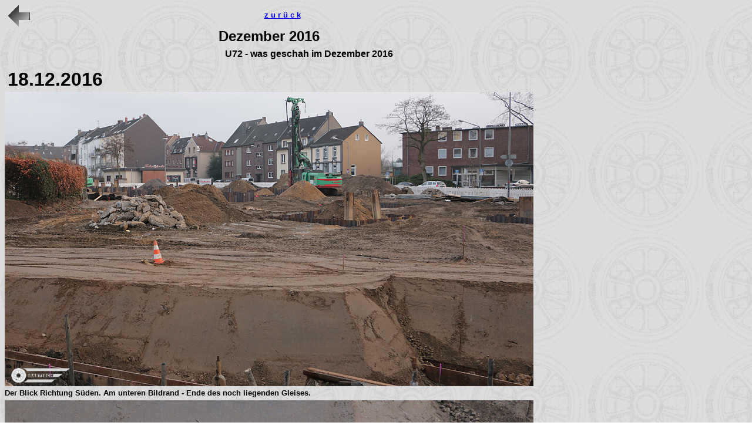

--- FILE ---
content_type: text/html
request_url: http://bahn-um-ratingen.de/712/1612_u72.html
body_size: 9353
content:
<!DOCTYPE html PUBLIC "-//W3C//DTD HTML 4.01 Transitional//EN">

<html>

	<head>
		<meta http-equiv="content-type" content="text/html;charset=iso-8859-1">
		<meta name="generator" content="B und B ARCHIV">
		<meta name="keywords" content="Ratingen, Strassenbahn, 12, 712, U72, Wendeschleife, Umbau,  Weststrasse">
		<title>U72 Umbau Dezember 2016</title>
	</head>

		<body background="basis712.gif" bgproperties=fixed>
		<table width="897" border="0" cellspacing="0" cellpadding="0" cool gridx="5" gridy="5" height="40" showgridx showgridy usegridx usegridy>
			<tr height="10">
				<td width="5" height="39" rowspan="2"></td>
				<td width="45" height="39" rowspan="2" valign="top" align="left" xpos="5"><a href="index.html"><img src="../grund/pfeilzurueck_2.jpg" alt="zur&uuml;ck" height="39" width="39" border="0"></a></td>
				<td width="846" height="10" colspan="2"></td>
				<td width="1" height="10"><spacer type="block" width="1" height="10"></td>
			</tr>
			<tr height="29">
				<td content csheight="20" width="845" height="29" valign="top" xpos="50">
					<div align="center">
						<font size="2" face="Arial,Helvetica,Geneva,Swiss,SunSans-Regular"><b><a href="wendeschleife_2016.html">z u r &uuml; c k</a></b></font></div>
				</td>
				<td width="1" height="29"></td>
				<td width="1" height="29"><spacer type="block" width="1" height="29"></td>
			</tr>
			<tr height="1" cntrlrow>
				<td width="5" height="1"><spacer type="block" width="5" height="1"></td>
				<td width="45" height="1"><spacer type="block" width="45" height="1"></td>
				<td width="845" height="1"><spacer type="block" width="845" height="1"></td>
				<td width="1" height="1"><spacer type="block" width="1" height="1"></td>
				<td width="1" height="1"></td>
			</tr>
		</table>
		<table width="901" border="0" cellspacing="0" cellpadding="0" cool gridx="5" gridy="5" height="69" showgridx showgridy usegridx usegridy>
			<tr height="35">
				<td content csheight="30" width="900" height="35" colspan="2" valign="top" xpos="0">
					<div align="center">
						<font size="+2" face="Arial,Helvetica,Geneva,Swiss,SunSans-Regular"><b>Dezember 2016</b></font></div>
				</td>
				<td width="1" height="35"><spacer type="block" width="1" height="35"></td>
			</tr>
			<tr height="33">
				<td width="375" height="33"></td>
				<td content csheight="20" width="525" height="33" valign="top" xpos="375">
					<div align="left">
						<font face="Arial,Helvetica,Geneva,Swiss,SunSans-Regular"><b>U72 - was geschah im Dezember 2016</b></font></div>
				</td>
				<td width="1" height="33"><spacer type="block" width="1" height="33"></td>
			</tr>
			<tr height="1" cntrlrow>
				<td width="375" height="1"><spacer type="block" width="375" height="1"></td>
				<td width="525" height="1"><spacer type="block" width="525" height="1"></td>
				<td width="1" height="1"></td>
			</tr>
		</table>
		<table width="901" border="0" cellspacing="0" cellpadding="0" cool gridx="5" gridy="5" height="1729" showgridx showgridy usegridx usegridy>
			<tr height="40">
				<td width="5" height="40"></td>
				<td content csheight="38" width="191" height="40" valign="top" xpos="5"><font size="+3" face="Arial,Helvetica,Geneva,Swiss,SunSans-Regular"><b>18.12.2016</b></font></td>
				<td width="704" height="40" colspan="3"></td>
				<td width="1" height="40"><spacer type="block" width="1" height="40"></td>
			</tr>
			<tr height="505">
				<td width="900" height="505" colspan="5" valign="top" align="left" xpos="0"><img src="161218_busbahnhof.jpg" alt="" height="501" width="900" border="0"></td>
				<td width="1" height="505"><spacer type="block" width="1" height="505"></td>
			</tr>
			<tr height="20">
				<td content csheight="17" width="850" height="20" colspan="3" valign="top" xpos="0"><font size="2" face="Arial,Helvetica,Geneva,Swiss,SunSans-Regular"><b>Der Blick Richtung S&uuml;den. Am unteren Bildrand - Ende des noch liegenden Gleises.</b></font></td>
				<td width="50" height="20" colspan="2"></td>
				<td width="1" height="20"><spacer type="block" width="1" height="20"></td>
			</tr>
			<tr height="510">
				<td width="900" height="510" colspan="5" valign="top" align="left" xpos="0"><img src="161218_gleisende.jpg" alt="" height="500" width="900" border="0"></td>
				<td width="1" height="510"><spacer type="block" width="1" height="510"></td>
			</tr>
			<tr height="20">
				<td content csheight="17" width="850" height="20" colspan="3" valign="top" xpos="0"><font size="2" face="Arial,Helvetica,Geneva,Swiss,SunSans-Regular"><b>&quot;Ende der Strecke&quot;</b></font></td>
				<td width="50" height="20" colspan="2"></td>
				<td width="1" height="20"><spacer type="block" width="1" height="20"></td>
			</tr>
			<tr height="605">
				<td width="900" height="605" colspan="5" valign="top" align="left" xpos="0"><img src="161218_fenners.jpg" alt="" height="600" width="900" border="0"></td>
				<td width="1" height="605"><spacer type="block" width="1" height="605"></td>
			</tr>
			<tr height="28">
				<td width="5" height="28"></td>
				<td content csheight="17" width="850" height="28" colspan="3" valign="top" xpos="5"><font size="2" face="Arial,Helvetica,Geneva,Swiss,SunSans-Regular"><b>Blick von der Hans-B&ouml;ckler-Str. Richtung D&uuml;sseldorfer Strasse</b></font></td>
				<td width="45" height="28"></td>
				<td width="1" height="28"><spacer type="block" width="1" height="28"></td>
			</tr>
			<tr height="1" cntrlrow>
				<td width="5" height="1"><spacer type="block" width="5" height="1"></td>
				<td width="191" height="1"><spacer type="block" width="191" height="1"></td>
				<td width="654" height="1"><spacer type="block" width="654" height="1"></td>
				<td width="5" height="1"><spacer type="block" width="5" height="1"></td>
				<td width="45" height="1"><spacer type="block" width="45" height="1"></td>
				<td width="1" height="1"></td>
			</tr>
		</table>
		<table width="901" border="0" cellspacing="0" cellpadding="0" cool gridx="5" gridy="5" height="676" showgridx showgridy usegridx usegridy>
			<tr height="40">
				<td width="5" height="40"></td>
				<td content csheight="38" width="191" height="40" valign="top" xpos="5"><font size="+3" face="Arial,Helvetica,Geneva,Swiss,SunSans-Regular"><b>31.12.2016</b></font></td>
				<td width="704" height="40" colspan="2"></td>
				<td width="1" height="40"><spacer type="block" width="1" height="40"></td>
			</tr>
			<tr height="605">
				<td width="900" height="605" colspan="4" valign="top" align="left" xpos="0"><img src="161231_duesseldorfer_str.jpg" alt="" height="600" width="900" border="0"></td>
				<td width="1" height="605"><spacer type="block" width="1" height="605"></td>
			</tr>
			<tr height="30">
				<td content csheight="20" width="850" height="30" colspan="3" valign="top" xpos="0"><font size="2" face="Arial,Helvetica,Geneva,Swiss,SunSans-Regular"><b>D&uuml;sseldorfer Strasse - Ab 3.Januar 2017 Sperrung von der  Kreuzung Stadionring bis zur alten Polizeiwache f&uuml;r ein halbes Jahr</b></font></td>
				<td width="50" height="30"></td>
				<td width="1" height="30"><spacer type="block" width="1" height="30"></td>
			</tr>
			<tr height="1" cntrlrow>
				<td width="5" height="1"><spacer type="block" width="5" height="1"></td>
				<td width="191" height="1"><spacer type="block" width="191" height="1"></td>
				<td width="654" height="1"><spacer type="block" width="654" height="1"></td>
				<td width="50" height="1"><spacer type="block" width="50" height="1"></td>
				<td width="1" height="1"></td>
			</tr>
		</table>
		<table width="897" border="0" cellspacing="0" cellpadding="0" cool gridx="5" gridy="5" height="40" showgridx showgridy usegridx usegridy>
			<tr height="10">
				<td width="5" height="39" rowspan="2"></td>
				<td width="45" height="39" rowspan="2" valign="top" align="left" xpos="5"><a href="index.html"><img src="../grund/pfeilzurueck_2.jpg" alt="zur&uuml;ck" height="39" width="39" border="0"></a></td>
				<td width="846" height="10" colspan="2"></td>
				<td width="1" height="10"><spacer type="block" width="1" height="10"></td>
			</tr>
			<tr height="29">
				<td content csheight="20" width="845" height="29" valign="top" xpos="50">
					<div align="center">
						<font size="2" face="Arial,Helvetica,Geneva,Swiss,SunSans-Regular"><b><a href="wendeschleife_2016.html">z u r &uuml; c k</a></b></font></div>
				</td>
				<td width="1" height="29"></td>
				<td width="1" height="29"><spacer type="block" width="1" height="29"></td>
			</tr>
			<tr height="1" cntrlrow>
				<td width="5" height="1"><spacer type="block" width="5" height="1"></td>
				<td width="45" height="1"><spacer type="block" width="45" height="1"></td>
				<td width="845" height="1"><spacer type="block" width="845" height="1"></td>
				<td width="1" height="1"><spacer type="block" width="1" height="1"></td>
				<td width="1" height="1"></td>
			</tr>
		</table>
	</body>
		<p></p>
	</body>

</html>

















































































































































